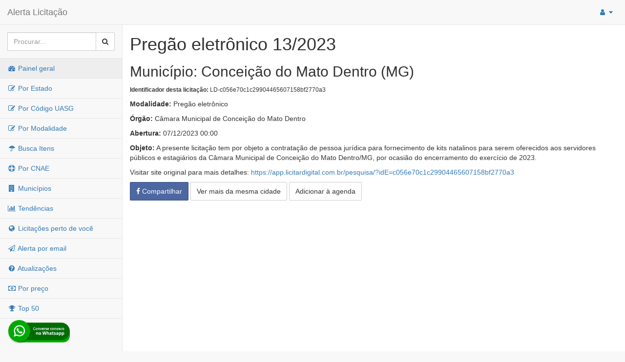

--- FILE ---
content_type: text/html; charset=UTF-8
request_url: https://alertalicitacao.com.br/!licitacao/LD-c056e70c1c29904465607158bf2770a3
body_size: 4615
content:

    <!DOCTYPE html>
    <html lang="pt-br">

    
<head>

    <meta charset="utf-8">
    <meta http-equiv="X-UA-Compatible" content="IE=edge">
    <meta name="viewport" content="width=device-width, initial-scale=1">

    <!-- <link rel="stylesheet" href="/node_modules/owl.carousel/dist/assets/owl.carousel.min.css" />-->

    <script async src="https://www.googletagmanager.com/gtag/js?id=G-5DB0ZEDRMF"></script>
    <script>
        window.dataLayer = window.dataLayer || [];
        function gtag(){dataLayer.push(arguments);}
        gtag('js', new Date());

        gtag('config', 'G-5DB0ZEDRMF');
    </script>

    <script src="/js/licitacoesAjax.js"></script>

    <meta name="description" content="O maior banco de dados de busca e Alerta de novas Licitações do Brasil">    
    <meta name="author" content="">

        <script src="/js/cidades.js"></script>
    <script type="application/ld+json">
    {
      "@context": "http://schema.org",
      "@type": "Organization",
      "url": "http://www.alertalicitacao.com.br",
      "contactPoint": [{
        "@type": "ContactPoint",
        "telephone": "+55-44-98832-0450",
        "contactType": "customer service"
      }]
    }
    </script>


    <title>Licitações Conceição do Mato Dentro-MG | Pregão eletrônico 13/2023</title>
    <!--
    <script src="https://www.google.com/recaptcha/api.js?render=6LdiEssUAAAAAN7Bos3WR1Le5t7jydWn4q3wlfUp"></script>
    <script>
    grecaptcha.ready(function() {
        grecaptcha.execute('6LdiEssUAAAAAN7Bos3WR1Le5t7jydWn4q3wlfUp', {action: 'alerta'}).then(function(token) {
          $.get("/ajax/recaptcha.php?token="+token, function(data) {

          });
        });
    });
    </script>
   -->


    <link rel="stylesheet" href="https://cdn.jsdelivr.net/npm/bootstrap@3.3.7/dist/css/bootstrap.min.css" integrity="sha384-BVYiiSIFeK1dGmJRAkycuHAHRg32OmUcww7on3RYdg4Va+PmSTsz/K68vbdEjh4u" crossorigin="anonymous">

    <script src="https://cdn.jsdelivr.net/npm/bootstrap@5.3.8/dist/js/bootstrap.bundle.min.js" integrity="sha384-FKyoEForCGlyvwx9Hj09JcYn3nv7wiPVlz7YYwJrWVcXK/BmnVDxM+D2scQbITxI" crossorigin="anonymous"></script>



    <link href="/css/bootstrap-social.css" rel="stylesheet">

    <link href="/css/nav.css" rel="stylesheet">

    <link href="/css/ribbon.css" rel="stylesheet">

    <!-- MetisMenu CSS -->
    <link href="/css/metisMenu.min.css" rel="stylesheet">

    <!-- Timeline CSS -->
    <link href="/dist/css/timeline.css" rel="stylesheet">

    <!-- Custom CSS -->
    <link href="/dist/css/sb-admin-2.css" rel="stylesheet">
    <!-- Social Buttons -->
    <link href="/css/social.css" rel="stylesheet">

    <!-- Morris Charts CSS -->
    <link href="/css/morris.css" rel="stylesheet">
    <link href="/css/toggleSwitch.css" rel="stylesheet">

    <link rel="stylesheet" href="https://cdnjs.cloudflare.com/ajax/libs/font-awesome/4.7.0/css/font-awesome.min.css" integrity="sha512-SfTiTlX6kk+qitfevl/7LibUOeJWlt9rbyDn92a1DqWOw9vWG2MFoays0sgObmWazO5BQPiFucnnEAjpAB+/Sw==" crossorigin="anonymous" referrerpolicy="no-referrer" />

    <!-- DataTables CSS -->
    <link href="/css/dataTables.bootstrap.css" rel="stylesheet">
    <link href="/css/alertaLicitacao-v2.css" rel="stylesheet">

    <!-- DataTables Responsive CSS -->

    <!-- HTML5 Shim and Respond.js IE8 support of HTML5 elements and media queries -->
    <!-- WARNING: Respond.js doesn't work if you view the page via file:// -->
    <!--[if lt IE 9]>
        <script src="https://oss.maxcdn.com/libs/html5shiv/3.7.0/html5shiv.js"></script>
        <script src="https://oss.maxcdn.com/libs/respond.js/1.4.2/respond.min.js"></script>
    <![endif]-->
    
    <script src="https://cdnjs.cloudflare.com/ajax/libs/jquery/2.1.4/jquery.min.js"></script>
    <!-- <script src="/node_modules/owl.carousel/dist/owl.carousel.min.js"></script> -->

    <script src="/js/jquery.mask.min.js"></script>
    <script src="/js/bindWithDelay.js"></script>
    <script src="/js/facebook.js"></script>
    <script src="/js/licitacaoUtils.js"></script>

    <script src="https://cdnjs.cloudflare.com/ajax/libs/imask/6.4.3/imask.min.js" integrity="sha512-yJ3vm1HmQtcgeMtbUYCp7PuTLyjU+ffCnVNTuE1Uccv1BmkoaJIXt1EjBVGnscjCILc62hTJJJ2rJJBTcw8RjQ==" crossorigin="anonymous" referrerpolicy="no-referrer"></script>


    <script src='/js/tab.js'></script>

    <link rel="icon" type="image/png" href="/favicon-32x32.png" sizes="32x32" />
    <link rel="icon" type="image/png" href="/favicon-16x16.png" sizes="16x16" />
</head>

    <body>
    
    <div id="wrapper">

                <nav class="navbar navbar-default navbar-static-top" role="navigation" style="margin-bottom: 0">
            <div class="navbar-header">
                <a class="navbar-brand" href="/">Alerta Licitação
                </a>


		
            </div>
            <!-- /.navbar-header -->


            <ul class="nav navbar-top-links navbar-right">
                <button type="button" class="navbar-toggle" data-toggle="collapse" data-target=".navbar-collapse">
                    <span class="sr-only">Toggle navigation</span>
                    <span class="icon-bar"></span>
                    <span class="icon-bar"></span>
                    <span class="icon-bar"></span>
                </button>

              <li class="dropdown" style="float:right;margin-right: 10px;">
                    <a class="dropdown-toggle" data-toggle="dropdown" href="#">
                        <i class="fa fa-user fa-fw"></i>  <i class="fa fa-caret-down"></i>
                    </a>
                    
                      <ul class="dropdown-menu dropdown-user">
                          <li><a href="/!login"><i class="fa fa-user fa-fw"></i> Login</a>
                          </li>
                          <li><a href="/!login/conectar"><i class="fa fa-user fa-fw"></i> Login com senha</a>
                          </li>
                      </ul>
                                          
                    <!-- /.dropdown-user -->
                </li>
            </ul>



            <div class="navbar-default sidebar" role="navigation">
                <div class="sidebar-nav navbar-collapse">
                    <ul class="nav" id="side-menu">
                        <li class="sidebar-search">
                            <div class="input-group custom-search-form">
                                <form id='formBusca' action='/!busca' method='POST'>
                                <input type="text" class="form-control" name='q' placeholder="Procurar..."  >
                                </form>
                                <span class="input-group-btn">
                                <button class="btn btn-default" type="button" onclick="document.getElementById('formBusca').submit();">
                                    <i class="fa fa-search"></i>
                                </button>
                            </span>
                            </div>
                            <!-- /input-group -->
                        </li>

                        
                        <li>
                            <a href="/"><i class="fa fa-dashboard fa-fw"></i> Painel geral</a>
                        </li>
                        <li>
                            <a href="/!estado"><i class="fa fa-edit fa-fw"></i> Por Estado</a>
                        </li>
                        <li>
                            <a href="/!uasg"><i class="fa fa-edit fa-fw"></i> Por Código UASG</a>
                        </li>
                        <li>
                            <a href="/!tipo"><i class="fa fa-edit fa-fw"></i> Por Modalidade</a>
                        </li>

                        <li>
                             <a href="/!buscaItens"><i class="fa fa-umbrella fa-fw"></i> Busca Itens</a>
                          </li>


                        <li>
                            <a href="/!cnae"><i class="fa fa-life-ring fa-fw"></i> Por CNAE</a>
                        </li>

                        <li>
                            <a href="/!municipios"><i class="fa fa-building fa-fw"></i> Municípios</a>
                        </li>
<!--
                        <li>
                            <a href="/!cnpj"><i class="fa fa-building fa-fw"></i> Busca CNPJ</a>
                        </li>
-->
                        <li>
                            <a href="/!termometro"><i class="fa fa-bar-chart fa-fw"></i> Tendências</a>
                        </li>
                        <li>
                            <a href="/!pertodevoce"><i class="fa fa-globe fa-fw"></i> Licitações perto de você</a>
                        </li>
                        <li>
                            <a href="/!alerta"><i class="fa fa-paper-plane-o fa-fw"></i> Alerta por email</a>
                        </li>
                        <li>
                            <a href="/!mudancas"><i class="fa fa-question-circle fa-fw"></i> Atualizações</a>
                        </li>
			<li><a title="Opção exclusiva para assinantes" href="/!exclusivoAssinantes"><i class="fa fa-money fa-fw"></i> Por preço</a></li><li><a title="Opção exclusiva para assinantes" href="/!exclusivoAssinantes"><i class="fa fa-trophy fa-fw"></i> Top 50</a></li>

                    </ul>
		                </div>
                <!-- /.sidebar-collapse -->
		
            </div>
        </nav>

        <div id="page-wrapper">

        
<!--
            <p><br/><br/><span class='alert alert-danger'>Manutenção em breve.</span><br /><br />
            <br />
	    <p class='alert alert-warning text text-warning mt-2'>Devido a uma atualização na nossa plataforma, não teremos atendimento pelo WhatsApp no dia 21/11 (sexta-feira)</p>
            <p class='alert alert-warning text text-warning mt-2'><small>Caso necessário, por favor entre em contato no email contato@alertalicitacao.com.br</small></p>
-->

            <div class='row' id='textoLicitacao'>
<!doctype html>
<html lang="en" prefix="op: http://media.facebook.com/op#">
  <head>
    <meta charset="utf-8">
    <meta property="op:markup_version" content="v1.0">
  </head>
<article>
      <header>
	
        <h1>Pregão eletrônico 13/2023 </h1>
        <h2>Município: Conceição do Mato Dentro (MG)</h2>

        <time class="op-published" datetime="2023-11-28T15:47:36Z"></time>

      </header>
  <p><small><b>Identificador desta licitação:</b> LD-c056e70c1c29904465607158bf2770a3</small></p><p><b>Modalidade:</b> Pregão eletrônico</p><p><strong>Órgão:</strong> Câmara Municipal de Conceição do Mato Dentro</p><p><b>Abertura:</b> 07/12/2023 00:00</p><p ><strong>Objeto:</strong> A presente licitação tem por objeto a contratação de pessoa jurídica para fornecimento de kits natalinos para serem oferecidos aos servidores públicos e estagiários da Câmara Municipal de Conceição do Mato Dentro/MG, por ocasião do encerramento do exercício de 2023.</p><p>Visitar site original para mais detalhes: <a onclick='redirecionaExterno(event);' href='https://alertalicitacao.com.br/!licitacao/LD-c056e70c1c29904465607158bf2770a3'>https://app.licitardigital.com.br/pesquisa/?idE=c056e70c1c29904465607158bf2770a3</a></p></article>
<script>
	function redirecionaExterno(e) {
		e.preventDefault();
		window.location = 'https://app.licitardigital.com.br/pesquisa/?idE=c056e70c1c29904465607158bf2770a3';
		return false;
	}
</script>


<meta property="og:url" content="https://alertalicitacao.com.br/!licitacao/LD-c056e70c1c29904465607158bf2770a3" />
<meta property="og:type" content="article" />
<meta property="og:title" content="Pregão eletrônico 13/2023" />


<p style='margin-top:6px'><a href="https://www.facebook.com/dialog/share?app_id=159961828085194&display=popup&href=https://alertalicitacao.com.br/!licitacao/LD-c056e70c1c29904465607158bf2770a3" target="_blank" onclick="window.open(this.href,'targetWindow','toolbar=no,location=0,status=no,menubar=no,scrollbars=yes,resizable=yes,width=600,height=250'); return false"><button style="max-width:360px;" type="button" class="btn btn-facebook btn-md"><i class="fa fa-facebook fa-2"></i> Compartilhar</button></a>


    <a title='Ver a mesma cidade' href='/!municipios/3117504'><button class='btn btn-default btn-md'>Ver mais da mesma cidade</button></a>

    <a title='Adicionar à agenda' href='https://calendar.google.com/calendar/render?action=TEMPLATE&text=Preg%C3%A3o+eletr%C3%B4nico+13%2F2023&details=Licitacao&dates=20231207T000000/20231207T000000&location=Location'><button class='btn btn-default btn-md'>Adicionar à agenda</button></a>

    

</p>


</div>



        </div>
        <!-- /#page-wrapper -->



        <div class="whatsapp-link print-hidden hidden-print">
            <a href="https://api.whatsapp.com/send?phone=5544988320450" target="blank">
                <img width='128px' src="https://alertalicitacao.com.br/img/whatsappv1.png" alt="">
            </a>
        </div>


    </div>
    <!-- /#wrapper -->

    <script src="https://cdnjs.cloudflare.com/ajax/libs/twitter-bootstrap/3.3.6/js/bootstrap.min.js" integrity="sha512-2e8qq0ETcfWRI4HJBzQiA3UoyFk6tbNyG+qSaIBZLyW9Xf3sWZHN/lxe9fTh1U45DpPf07yj94KsUHHWe4Yk1A==" crossorigin="anonymous" referrerpolicy="no-referrer"></script>

    <!-- Metis Menu Plugin JavaScript -->
    <script src="/js/metisMenu.min.js"></script>

    <!-- Morris Charts JavaScript -->
    
    <!-- DataTables JavaScript -->
    <script src="/js/jquery.dataTables.min.js"></script>
    <script src="/js/dataTables.bootstrap.min.js"></script>

    <!-- Custom Theme JavaScript -->
    <script src="/dist/js/sb-admin-2.js"></script>

        <footer style="padding:15px; background-color:#665; color:#EEE">
        <p class='text text-center'>Alerta Licitação | <a class='linkNoCinza' href='/!privacidade'>Política de privacidade</a> | <a class='linkNoCinza' href='/!sobre'>Quem somos</a> | <a class='linkNoCinza' href='/!desenvolvedores'>Para desenvolvedores</a> | <a class='linkNoCinza' href='/!api'>API de Licitações</a> | <a class='linkNoCinza' href='/!cadastro'>Cadastre-se</a></p>
        <p class='text text-center'>Rua dos Pinheiros, 136. SL 01. Maringá-PR. Email: contato@alertalicitacao.com.br</p>
        <p class='text text-center'>Boina Azul Sistemas Ltda. CNPJ 33.839.112/0001-90 | WhatsApp (44) 98832-0450</p>
    </footer>

    </body>

    </html>




--- FILE ---
content_type: text/css
request_url: https://alertalicitacao.com.br/css/social.css
body_size: 309
content:
.btn-facebook {
	color: #fff;
	background-color: #4C67A1;
}
.btn-facebook:hover {
	color: #fff;
	background-color: #405D9B;
}
.btn-facebook:focus {
	color: #fff;
}

.login-form {
    width: 440px;
    margin: 30px auto;
  	font-size: 15px;
    margin-bottom: 15px;
    background: #f7f7f7;
    box-shadow: 0px 2px 2px rgba(0, 0, 0, 0.3);
    padding: 30px;
}

.login-form form {
}
.login-form h2 {
    margin: 0 0 15px;
}
.login-form .hint-text {
    color: #777;
    padding-bottom: 15px;
    text-align: center;
  	font-size: 13px; 
}
.form-control, .btn {
    min-height: 38px;
    border-radius: 2px;
}
.login-btn {        
    font-size: 15px;
    font-weight: bold;
}
.or-seperator {
    margin: 20px 0 10px;
    text-align: center;
    border-top: 1px solid #ccc;
}
.or-seperator i {
    padding: 0 10px;
    background: #f7f7f7;
    position: relative;
    top: -11px;
    z-index: 1;
}
.social-btn .btn {
    margin: 10px 0;
    font-size: 15px;
    text-align: left; 
    line-height: 24px;       
}
.social-btn .btn i {
    float: left;
    margin: 4px 15px  0 5px;
    min-width: 15px;
}
.input-group-addon .fa{
    font-size: 18px;
}


--- FILE ---
content_type: application/javascript
request_url: https://alertalicitacao.com.br/js/facebook.js
body_size: 197
content:
function statusChangeCallback(response) {
    console.log('statusChangeCallback');
    console.log(response);

    if (response.status === 'connected') {
      document.getElementById('socialLogin').innerHTML = "Você está conectado com o Facebook<br /><button onclick='FB.logout(); location.href=\"/\"'>Desconectar</button>";
      location.href="/!login/facebookSession";
    
    } else {

      document.getElementById('socialLogin').innerHTML = "<fb:login-button scope=\"public_profile,email\" onlogin=\"checkLoginState();\"></fb:login-button>";
    }
  }

function checkLoginState() {
  FB.getLoginStatus(function(response) {
    statusChangeCallback(response);
  });
}